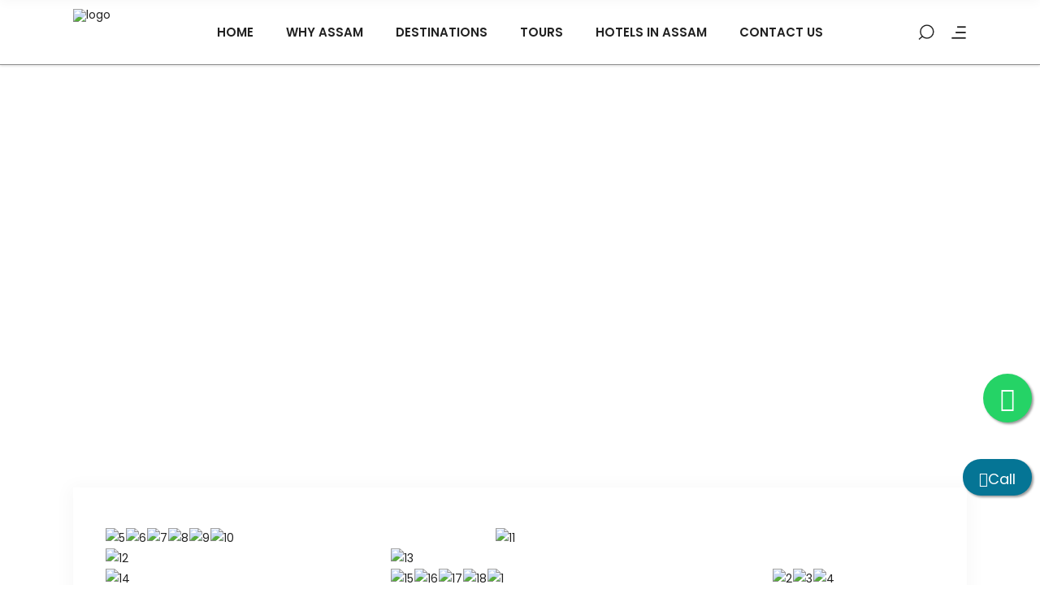

--- FILE ---
content_type: text/html; charset=UTF-8
request_url: https://assamtour.in/wild-mahaseer-balipara/
body_size: 20404
content:
<!DOCTYPE html>
<html lang="en-US">
<head>
				
			<meta property="og:url" content="https://assamtour.in/wild-mahaseer-balipara/"/>
			<meta property="og:type" content="article"/>
			<meta property="og:title" content="WILD MAHASEER (Balipara)"/>
			<meta property="og:description" content=""/>
			<meta property="og:image" content=""/>
		
		
		<meta charset="UTF-8"/>
		<link rel="profile" href="https://gmpg.org/xfn/11"/>
		
				<meta name="viewport" content="width=device-width,initial-scale=1,user-scalable=yes">
		<script type="application/javascript">var qodefToursAjaxURL = "https://assamtour.in/wp-admin/admin-ajax.php"</script><meta name='robots' content='index, follow, max-image-preview:large, max-snippet:-1, max-video-preview:-1' />

	<!-- This site is optimized with the Yoast SEO plugin v25.6 - https://yoast.com/wordpress/plugins/seo/ -->
	<title>WILD MAHASEER (Balipara) - Assam Tour</title>
	<link rel="canonical" href="https://assamtour.in/wild-mahaseer-balipara/" />
	<meta property="og:locale" content="en_US" />
	<meta property="og:type" content="article" />
	<meta property="og:title" content="WILD MAHASEER (Balipara) - Assam Tour" />
	<meta property="og:url" content="https://assamtour.in/wild-mahaseer-balipara/" />
	<meta property="og:site_name" content="Assam Tour" />
	<meta property="article:modified_time" content="2020-09-03T19:18:52+00:00" />
	<meta name="twitter:card" content="summary_large_image" />
	<script type="application/ld+json" class="yoast-schema-graph">{"@context":"https://schema.org","@graph":[{"@type":"WebPage","@id":"https://assamtour.in/wild-mahaseer-balipara/","url":"https://assamtour.in/wild-mahaseer-balipara/","name":"WILD MAHASEER (Balipara) - Assam Tour","isPartOf":{"@id":"https://assamtour.in/#website"},"datePublished":"2020-09-03T19:17:36+00:00","dateModified":"2020-09-03T19:18:52+00:00","breadcrumb":{"@id":"https://assamtour.in/wild-mahaseer-balipara/#breadcrumb"},"inLanguage":"en-US","potentialAction":[{"@type":"ReadAction","target":["https://assamtour.in/wild-mahaseer-balipara/"]}]},{"@type":"BreadcrumbList","@id":"https://assamtour.in/wild-mahaseer-balipara/#breadcrumb","itemListElement":[{"@type":"ListItem","position":1,"name":"Home","item":"https://assamtour.in/"},{"@type":"ListItem","position":2,"name":"WILD MAHASEER (Balipara)"}]},{"@type":"WebSite","@id":"https://assamtour.in/#website","url":"https://assamtour.in/","name":"Assam Tour","description":"","potentialAction":[{"@type":"SearchAction","target":{"@type":"EntryPoint","urlTemplate":"https://assamtour.in/?s={search_term_string}"},"query-input":{"@type":"PropertyValueSpecification","valueRequired":true,"valueName":"search_term_string"}}],"inLanguage":"en-US"}]}</script>
	<!-- / Yoast SEO plugin. -->


<link rel='dns-prefetch' href='//apis.google.com' />
<link rel='dns-prefetch' href='//fonts.googleapis.com' />
<link rel="alternate" type="application/rss+xml" title="Assam Tour &raquo; Feed" href="https://assamtour.in/feed/" />
<link rel="alternate" type="application/rss+xml" title="Assam Tour &raquo; Comments Feed" href="https://assamtour.in/comments/feed/" />
<script type="text/javascript">
/* <![CDATA[ */
window._wpemojiSettings = {"baseUrl":"https:\/\/s.w.org\/images\/core\/emoji\/15.0.3\/72x72\/","ext":".png","svgUrl":"https:\/\/s.w.org\/images\/core\/emoji\/15.0.3\/svg\/","svgExt":".svg","source":{"concatemoji":"https:\/\/assamtour.in\/wp-includes\/js\/wp-emoji-release.min.js?ver=6.6.3"}};
/*! This file is auto-generated */
!function(i,n){var o,s,e;function c(e){try{var t={supportTests:e,timestamp:(new Date).valueOf()};sessionStorage.setItem(o,JSON.stringify(t))}catch(e){}}function p(e,t,n){e.clearRect(0,0,e.canvas.width,e.canvas.height),e.fillText(t,0,0);var t=new Uint32Array(e.getImageData(0,0,e.canvas.width,e.canvas.height).data),r=(e.clearRect(0,0,e.canvas.width,e.canvas.height),e.fillText(n,0,0),new Uint32Array(e.getImageData(0,0,e.canvas.width,e.canvas.height).data));return t.every(function(e,t){return e===r[t]})}function u(e,t,n){switch(t){case"flag":return n(e,"\ud83c\udff3\ufe0f\u200d\u26a7\ufe0f","\ud83c\udff3\ufe0f\u200b\u26a7\ufe0f")?!1:!n(e,"\ud83c\uddfa\ud83c\uddf3","\ud83c\uddfa\u200b\ud83c\uddf3")&&!n(e,"\ud83c\udff4\udb40\udc67\udb40\udc62\udb40\udc65\udb40\udc6e\udb40\udc67\udb40\udc7f","\ud83c\udff4\u200b\udb40\udc67\u200b\udb40\udc62\u200b\udb40\udc65\u200b\udb40\udc6e\u200b\udb40\udc67\u200b\udb40\udc7f");case"emoji":return!n(e,"\ud83d\udc26\u200d\u2b1b","\ud83d\udc26\u200b\u2b1b")}return!1}function f(e,t,n){var r="undefined"!=typeof WorkerGlobalScope&&self instanceof WorkerGlobalScope?new OffscreenCanvas(300,150):i.createElement("canvas"),a=r.getContext("2d",{willReadFrequently:!0}),o=(a.textBaseline="top",a.font="600 32px Arial",{});return e.forEach(function(e){o[e]=t(a,e,n)}),o}function t(e){var t=i.createElement("script");t.src=e,t.defer=!0,i.head.appendChild(t)}"undefined"!=typeof Promise&&(o="wpEmojiSettingsSupports",s=["flag","emoji"],n.supports={everything:!0,everythingExceptFlag:!0},e=new Promise(function(e){i.addEventListener("DOMContentLoaded",e,{once:!0})}),new Promise(function(t){var n=function(){try{var e=JSON.parse(sessionStorage.getItem(o));if("object"==typeof e&&"number"==typeof e.timestamp&&(new Date).valueOf()<e.timestamp+604800&&"object"==typeof e.supportTests)return e.supportTests}catch(e){}return null}();if(!n){if("undefined"!=typeof Worker&&"undefined"!=typeof OffscreenCanvas&&"undefined"!=typeof URL&&URL.createObjectURL&&"undefined"!=typeof Blob)try{var e="postMessage("+f.toString()+"("+[JSON.stringify(s),u.toString(),p.toString()].join(",")+"));",r=new Blob([e],{type:"text/javascript"}),a=new Worker(URL.createObjectURL(r),{name:"wpTestEmojiSupports"});return void(a.onmessage=function(e){c(n=e.data),a.terminate(),t(n)})}catch(e){}c(n=f(s,u,p))}t(n)}).then(function(e){for(var t in e)n.supports[t]=e[t],n.supports.everything=n.supports.everything&&n.supports[t],"flag"!==t&&(n.supports.everythingExceptFlag=n.supports.everythingExceptFlag&&n.supports[t]);n.supports.everythingExceptFlag=n.supports.everythingExceptFlag&&!n.supports.flag,n.DOMReady=!1,n.readyCallback=function(){n.DOMReady=!0}}).then(function(){return e}).then(function(){var e;n.supports.everything||(n.readyCallback(),(e=n.source||{}).concatemoji?t(e.concatemoji):e.wpemoji&&e.twemoji&&(t(e.twemoji),t(e.wpemoji)))}))}((window,document),window._wpemojiSettings);
/* ]]> */
</script>
<link rel='stylesheet' id='js_composer_front-css' href='https://assamtour.in/wp-content/plugins/js_composer/assets/css/js_composer.min.css?ver=6.0.1' type='text/css' media='all' />
<link rel='stylesheet' id='isotope-css-css' href='https://assamtour.in/wp-content/plugins/js_composer/assets/css/lib/isotope.min.css?ver=6.0.1' type='text/css' media='all' />
<link rel='stylesheet' id='prettyphoto-css' href='https://assamtour.in/wp-content/plugins/js_composer/assets/lib/prettyphoto/css/prettyPhoto.min.css?ver=6.0.1' type='text/css' media='all' />
<style id='wp-emoji-styles-inline-css' type='text/css'>

	img.wp-smiley, img.emoji {
		display: inline !important;
		border: none !important;
		box-shadow: none !important;
		height: 1em !important;
		width: 1em !important;
		margin: 0 0.07em !important;
		vertical-align: -0.1em !important;
		background: none !important;
		padding: 0 !important;
	}
</style>
<link rel='stylesheet' id='wp-block-library-css' href='https://assamtour.in/wp-includes/css/dist/block-library/style.min.css?ver=6.6.3' type='text/css' media='all' />
<style id='classic-theme-styles-inline-css' type='text/css'>
/*! This file is auto-generated */
.wp-block-button__link{color:#fff;background-color:#32373c;border-radius:9999px;box-shadow:none;text-decoration:none;padding:calc(.667em + 2px) calc(1.333em + 2px);font-size:1.125em}.wp-block-file__button{background:#32373c;color:#fff;text-decoration:none}
</style>
<style id='global-styles-inline-css' type='text/css'>
:root{--wp--preset--aspect-ratio--square: 1;--wp--preset--aspect-ratio--4-3: 4/3;--wp--preset--aspect-ratio--3-4: 3/4;--wp--preset--aspect-ratio--3-2: 3/2;--wp--preset--aspect-ratio--2-3: 2/3;--wp--preset--aspect-ratio--16-9: 16/9;--wp--preset--aspect-ratio--9-16: 9/16;--wp--preset--color--black: #000000;--wp--preset--color--cyan-bluish-gray: #abb8c3;--wp--preset--color--white: #ffffff;--wp--preset--color--pale-pink: #f78da7;--wp--preset--color--vivid-red: #cf2e2e;--wp--preset--color--luminous-vivid-orange: #ff6900;--wp--preset--color--luminous-vivid-amber: #fcb900;--wp--preset--color--light-green-cyan: #7bdcb5;--wp--preset--color--vivid-green-cyan: #00d084;--wp--preset--color--pale-cyan-blue: #8ed1fc;--wp--preset--color--vivid-cyan-blue: #0693e3;--wp--preset--color--vivid-purple: #9b51e0;--wp--preset--gradient--vivid-cyan-blue-to-vivid-purple: linear-gradient(135deg,rgba(6,147,227,1) 0%,rgb(155,81,224) 100%);--wp--preset--gradient--light-green-cyan-to-vivid-green-cyan: linear-gradient(135deg,rgb(122,220,180) 0%,rgb(0,208,130) 100%);--wp--preset--gradient--luminous-vivid-amber-to-luminous-vivid-orange: linear-gradient(135deg,rgba(252,185,0,1) 0%,rgba(255,105,0,1) 100%);--wp--preset--gradient--luminous-vivid-orange-to-vivid-red: linear-gradient(135deg,rgba(255,105,0,1) 0%,rgb(207,46,46) 100%);--wp--preset--gradient--very-light-gray-to-cyan-bluish-gray: linear-gradient(135deg,rgb(238,238,238) 0%,rgb(169,184,195) 100%);--wp--preset--gradient--cool-to-warm-spectrum: linear-gradient(135deg,rgb(74,234,220) 0%,rgb(151,120,209) 20%,rgb(207,42,186) 40%,rgb(238,44,130) 60%,rgb(251,105,98) 80%,rgb(254,248,76) 100%);--wp--preset--gradient--blush-light-purple: linear-gradient(135deg,rgb(255,206,236) 0%,rgb(152,150,240) 100%);--wp--preset--gradient--blush-bordeaux: linear-gradient(135deg,rgb(254,205,165) 0%,rgb(254,45,45) 50%,rgb(107,0,62) 100%);--wp--preset--gradient--luminous-dusk: linear-gradient(135deg,rgb(255,203,112) 0%,rgb(199,81,192) 50%,rgb(65,88,208) 100%);--wp--preset--gradient--pale-ocean: linear-gradient(135deg,rgb(255,245,203) 0%,rgb(182,227,212) 50%,rgb(51,167,181) 100%);--wp--preset--gradient--electric-grass: linear-gradient(135deg,rgb(202,248,128) 0%,rgb(113,206,126) 100%);--wp--preset--gradient--midnight: linear-gradient(135deg,rgb(2,3,129) 0%,rgb(40,116,252) 100%);--wp--preset--font-size--small: 13px;--wp--preset--font-size--medium: 20px;--wp--preset--font-size--large: 36px;--wp--preset--font-size--x-large: 42px;--wp--preset--spacing--20: 0.44rem;--wp--preset--spacing--30: 0.67rem;--wp--preset--spacing--40: 1rem;--wp--preset--spacing--50: 1.5rem;--wp--preset--spacing--60: 2.25rem;--wp--preset--spacing--70: 3.38rem;--wp--preset--spacing--80: 5.06rem;--wp--preset--shadow--natural: 6px 6px 9px rgba(0, 0, 0, 0.2);--wp--preset--shadow--deep: 12px 12px 50px rgba(0, 0, 0, 0.4);--wp--preset--shadow--sharp: 6px 6px 0px rgba(0, 0, 0, 0.2);--wp--preset--shadow--outlined: 6px 6px 0px -3px rgba(255, 255, 255, 1), 6px 6px rgba(0, 0, 0, 1);--wp--preset--shadow--crisp: 6px 6px 0px rgba(0, 0, 0, 1);}:where(.is-layout-flex){gap: 0.5em;}:where(.is-layout-grid){gap: 0.5em;}body .is-layout-flex{display: flex;}.is-layout-flex{flex-wrap: wrap;align-items: center;}.is-layout-flex > :is(*, div){margin: 0;}body .is-layout-grid{display: grid;}.is-layout-grid > :is(*, div){margin: 0;}:where(.wp-block-columns.is-layout-flex){gap: 2em;}:where(.wp-block-columns.is-layout-grid){gap: 2em;}:where(.wp-block-post-template.is-layout-flex){gap: 1.25em;}:where(.wp-block-post-template.is-layout-grid){gap: 1.25em;}.has-black-color{color: var(--wp--preset--color--black) !important;}.has-cyan-bluish-gray-color{color: var(--wp--preset--color--cyan-bluish-gray) !important;}.has-white-color{color: var(--wp--preset--color--white) !important;}.has-pale-pink-color{color: var(--wp--preset--color--pale-pink) !important;}.has-vivid-red-color{color: var(--wp--preset--color--vivid-red) !important;}.has-luminous-vivid-orange-color{color: var(--wp--preset--color--luminous-vivid-orange) !important;}.has-luminous-vivid-amber-color{color: var(--wp--preset--color--luminous-vivid-amber) !important;}.has-light-green-cyan-color{color: var(--wp--preset--color--light-green-cyan) !important;}.has-vivid-green-cyan-color{color: var(--wp--preset--color--vivid-green-cyan) !important;}.has-pale-cyan-blue-color{color: var(--wp--preset--color--pale-cyan-blue) !important;}.has-vivid-cyan-blue-color{color: var(--wp--preset--color--vivid-cyan-blue) !important;}.has-vivid-purple-color{color: var(--wp--preset--color--vivid-purple) !important;}.has-black-background-color{background-color: var(--wp--preset--color--black) !important;}.has-cyan-bluish-gray-background-color{background-color: var(--wp--preset--color--cyan-bluish-gray) !important;}.has-white-background-color{background-color: var(--wp--preset--color--white) !important;}.has-pale-pink-background-color{background-color: var(--wp--preset--color--pale-pink) !important;}.has-vivid-red-background-color{background-color: var(--wp--preset--color--vivid-red) !important;}.has-luminous-vivid-orange-background-color{background-color: var(--wp--preset--color--luminous-vivid-orange) !important;}.has-luminous-vivid-amber-background-color{background-color: var(--wp--preset--color--luminous-vivid-amber) !important;}.has-light-green-cyan-background-color{background-color: var(--wp--preset--color--light-green-cyan) !important;}.has-vivid-green-cyan-background-color{background-color: var(--wp--preset--color--vivid-green-cyan) !important;}.has-pale-cyan-blue-background-color{background-color: var(--wp--preset--color--pale-cyan-blue) !important;}.has-vivid-cyan-blue-background-color{background-color: var(--wp--preset--color--vivid-cyan-blue) !important;}.has-vivid-purple-background-color{background-color: var(--wp--preset--color--vivid-purple) !important;}.has-black-border-color{border-color: var(--wp--preset--color--black) !important;}.has-cyan-bluish-gray-border-color{border-color: var(--wp--preset--color--cyan-bluish-gray) !important;}.has-white-border-color{border-color: var(--wp--preset--color--white) !important;}.has-pale-pink-border-color{border-color: var(--wp--preset--color--pale-pink) !important;}.has-vivid-red-border-color{border-color: var(--wp--preset--color--vivid-red) !important;}.has-luminous-vivid-orange-border-color{border-color: var(--wp--preset--color--luminous-vivid-orange) !important;}.has-luminous-vivid-amber-border-color{border-color: var(--wp--preset--color--luminous-vivid-amber) !important;}.has-light-green-cyan-border-color{border-color: var(--wp--preset--color--light-green-cyan) !important;}.has-vivid-green-cyan-border-color{border-color: var(--wp--preset--color--vivid-green-cyan) !important;}.has-pale-cyan-blue-border-color{border-color: var(--wp--preset--color--pale-cyan-blue) !important;}.has-vivid-cyan-blue-border-color{border-color: var(--wp--preset--color--vivid-cyan-blue) !important;}.has-vivid-purple-border-color{border-color: var(--wp--preset--color--vivid-purple) !important;}.has-vivid-cyan-blue-to-vivid-purple-gradient-background{background: var(--wp--preset--gradient--vivid-cyan-blue-to-vivid-purple) !important;}.has-light-green-cyan-to-vivid-green-cyan-gradient-background{background: var(--wp--preset--gradient--light-green-cyan-to-vivid-green-cyan) !important;}.has-luminous-vivid-amber-to-luminous-vivid-orange-gradient-background{background: var(--wp--preset--gradient--luminous-vivid-amber-to-luminous-vivid-orange) !important;}.has-luminous-vivid-orange-to-vivid-red-gradient-background{background: var(--wp--preset--gradient--luminous-vivid-orange-to-vivid-red) !important;}.has-very-light-gray-to-cyan-bluish-gray-gradient-background{background: var(--wp--preset--gradient--very-light-gray-to-cyan-bluish-gray) !important;}.has-cool-to-warm-spectrum-gradient-background{background: var(--wp--preset--gradient--cool-to-warm-spectrum) !important;}.has-blush-light-purple-gradient-background{background: var(--wp--preset--gradient--blush-light-purple) !important;}.has-blush-bordeaux-gradient-background{background: var(--wp--preset--gradient--blush-bordeaux) !important;}.has-luminous-dusk-gradient-background{background: var(--wp--preset--gradient--luminous-dusk) !important;}.has-pale-ocean-gradient-background{background: var(--wp--preset--gradient--pale-ocean) !important;}.has-electric-grass-gradient-background{background: var(--wp--preset--gradient--electric-grass) !important;}.has-midnight-gradient-background{background: var(--wp--preset--gradient--midnight) !important;}.has-small-font-size{font-size: var(--wp--preset--font-size--small) !important;}.has-medium-font-size{font-size: var(--wp--preset--font-size--medium) !important;}.has-large-font-size{font-size: var(--wp--preset--font-size--large) !important;}.has-x-large-font-size{font-size: var(--wp--preset--font-size--x-large) !important;}
:where(.wp-block-post-template.is-layout-flex){gap: 1.25em;}:where(.wp-block-post-template.is-layout-grid){gap: 1.25em;}
:where(.wp-block-columns.is-layout-flex){gap: 2em;}:where(.wp-block-columns.is-layout-grid){gap: 2em;}
:root :where(.wp-block-pullquote){font-size: 1.5em;line-height: 1.6;}
</style>
<link rel='stylesheet' id='contact-form-7-css' href='https://assamtour.in/wp-content/plugins/contact-form-7/includes/css/styles.css?ver=6.0.6' type='text/css' media='all' />
<link rel='stylesheet' id='rs-plugin-settings-css' href='https://assamtour.in/wp-content/plugins/revslider/public/assets/css/settings.css?ver=5.4.8.3' type='text/css' media='all' />
<style id='rs-plugin-settings-inline-css' type='text/css'>
#rs-demo-id {}
</style>
<link rel='stylesheet' id='setsail-membership-style-css' href='https://assamtour.in/wp-content/plugins/setsail-membership/assets/css/membership.min.css?ver=6.6.3' type='text/css' media='all' />
<link rel='stylesheet' id='setsail-membership-responsive-style-css' href='https://assamtour.in/wp-content/plugins/setsail-membership/assets/css/membership-responsive.min.css?ver=6.6.3' type='text/css' media='all' />
<link rel='stylesheet' id='setsail-select-modules-css' href='https://assamtour.in/wp-content/themes/assam-tour/assets/css/modules.min.css?ver=6.6.3' type='text/css' media='all' />
<link rel='stylesheet' id='setsail-tours-style-css' href='https://assamtour.in/wp-content/plugins/setsail-tours/assets/css/tours.min.css?ver=6.6.3' type='text/css' media='all' />
<link rel='stylesheet' id='setsail-select-modules-responsive-css' href='https://assamtour.in/wp-content/themes/assam-tour/assets/css/modules-responsive.min.css?ver=6.6.3' type='text/css' media='all' />
<link rel='stylesheet' id='setsail-tours-responsive-style-css' href='https://assamtour.in/wp-content/plugins/setsail-tours/assets/css/tours-responsive.min.css?ver=6.6.3' type='text/css' media='all' />
<link rel='stylesheet' id='nouislider-css' href='https://assamtour.in/wp-content/plugins/setsail-tours/assets/css/nouislider.min.css?ver=6.6.3' type='text/css' media='all' />
<link rel='stylesheet' id='setsail-select-default-style-css' href='https://assamtour.in/wp-content/themes/assam-tour/style.css?ver=6.6.3' type='text/css' media='all' />
<link rel='stylesheet' id='qodef-dripicons-css' href='https://assamtour.in/wp-content/themes/assam-tour/framework/lib/icons-pack/dripicons/dripicons.css?ver=6.6.3' type='text/css' media='all' />
<link rel='stylesheet' id='qodef-font_elegant-css' href='https://assamtour.in/wp-content/themes/assam-tour/framework/lib/icons-pack/elegant-icons/style.min.css?ver=6.6.3' type='text/css' media='all' />
<link rel='stylesheet' id='qodef-font_awesome-css' href='https://assamtour.in/wp-content/themes/assam-tour/framework/lib/icons-pack/font-awesome/css/fontawesome-all.min.css?ver=6.6.3' type='text/css' media='all' />
<link rel='stylesheet' id='qodef-ion_icons-css' href='https://assamtour.in/wp-content/themes/assam-tour/framework/lib/icons-pack/ion-icons/css/ionicons.min.css?ver=6.6.3' type='text/css' media='all' />
<link rel='stylesheet' id='qodef-linea_icons-css' href='https://assamtour.in/wp-content/themes/assam-tour/framework/lib/icons-pack/linea-icons/style.css?ver=6.6.3' type='text/css' media='all' />
<link rel='stylesheet' id='qodef-linear_icons-css' href='https://assamtour.in/wp-content/themes/assam-tour/framework/lib/icons-pack/linear-icons/style.css?ver=6.6.3' type='text/css' media='all' />
<link rel='stylesheet' id='qodef-simple_line_icons-css' href='https://assamtour.in/wp-content/themes/assam-tour/framework/lib/icons-pack/simple-line-icons/simple-line-icons.css?ver=6.6.3' type='text/css' media='all' />
<link rel='stylesheet' id='mediaelement-css' href='https://assamtour.in/wp-includes/js/mediaelement/mediaelementplayer-legacy.min.css?ver=4.2.17' type='text/css' media='all' />
<link rel='stylesheet' id='wp-mediaelement-css' href='https://assamtour.in/wp-includes/js/mediaelement/wp-mediaelement.min.css?ver=6.6.3' type='text/css' media='all' />
<link rel='stylesheet' id='setsail-select-style-dynamic-css' href='https://assamtour.in/wp-content/themes/assam-tour/assets/css/style_dynamic.css?ver=1754568886' type='text/css' media='all' />
<link rel='stylesheet' id='setsail-select-style-dynamic-responsive-css' href='https://assamtour.in/wp-content/themes/assam-tour/assets/css/style_dynamic_responsive.css?ver=1754568886' type='text/css' media='all' />
<link rel='stylesheet' id='setsail-select-google-fonts-css' href='https://fonts.googleapis.com/css?family=Poppins%3A300%2C400%2C500%2C600%2C700%2C800%7CCatamaran%3A300%2C400%2C500%2C600%2C700%2C800%7CSatisfy%3A300%2C400%2C500%2C600%2C700%2C800&#038;subset=latin-ext&#038;ver=1.0.0' type='text/css' media='all' />
<!--[if lt IE 9]>
<link rel='stylesheet' id='vc_lte_ie9-css' href='https://assamtour.in/wp-content/plugins/js_composer/assets/css/vc_lte_ie9.min.css?ver=6.0.1' type='text/css' media='screen' />
<![endif]-->
<script type="text/javascript" src="https://assamtour.in/wp-includes/js/jquery/jquery.min.js?ver=3.7.1" id="jquery-core-js"></script>
<script type="text/javascript" src="https://assamtour.in/wp-includes/js/jquery/jquery-migrate.min.js?ver=3.4.1" id="jquery-migrate-js"></script>
<script type="text/javascript" src="https://assamtour.in/wp-content/plugins/revslider/public/assets/js/jquery.themepunch.tools.min.js?ver=5.4.8.3" id="tp-tools-js"></script>
<script type="text/javascript" src="https://assamtour.in/wp-content/plugins/revslider/public/assets/js/jquery.themepunch.revolution.min.js?ver=5.4.8.3" id="revmin-js"></script>
<script type="text/javascript" src="https://apis.google.com/js/platform.js" id="setsail-membership-google-plus-api-js"></script>
<link rel="https://api.w.org/" href="https://assamtour.in/wp-json/" /><link rel="alternate" title="JSON" type="application/json" href="https://assamtour.in/wp-json/wp/v2/pages/7309" /><link rel="EditURI" type="application/rsd+xml" title="RSD" href="https://assamtour.in/xmlrpc.php?rsd" />
<meta name="generator" content="WordPress 6.6.3" />
<link rel='shortlink' href='https://assamtour.in/?p=7309' />
<link rel="alternate" title="oEmbed (JSON)" type="application/json+oembed" href="https://assamtour.in/wp-json/oembed/1.0/embed?url=https%3A%2F%2Fassamtour.in%2Fwild-mahaseer-balipara%2F" />
<link rel="alternate" title="oEmbed (XML)" type="text/xml+oembed" href="https://assamtour.in/wp-json/oembed/1.0/embed?url=https%3A%2F%2Fassamtour.in%2Fwild-mahaseer-balipara%2F&#038;format=xml" />
<meta name="generator" content="Powered by WPBakery Page Builder - drag and drop page builder for WordPress."/>
<meta name="generator" content="Powered by Slider Revolution 5.4.8.3 - responsive, Mobile-Friendly Slider Plugin for WordPress with comfortable drag and drop interface." />
<link rel="icon" href="https://assamtour.in/wp-content/uploads/2018/09/cropped-favicon-1-32x32.png" sizes="32x32" />
<link rel="icon" href="https://assamtour.in/wp-content/uploads/2018/09/cropped-favicon-1-192x192.png" sizes="192x192" />
<link rel="apple-touch-icon" href="https://assamtour.in/wp-content/uploads/2018/09/cropped-favicon-1-180x180.png" />
<meta name="msapplication-TileImage" content="https://assamtour.in/wp-content/uploads/2018/09/cropped-favicon-1-270x270.png" />
<script type="text/javascript">function setREVStartSize(e){									
						try{ e.c=jQuery(e.c);var i=jQuery(window).width(),t=9999,r=0,n=0,l=0,f=0,s=0,h=0;
							if(e.responsiveLevels&&(jQuery.each(e.responsiveLevels,function(e,f){f>i&&(t=r=f,l=e),i>f&&f>r&&(r=f,n=e)}),t>r&&(l=n)),f=e.gridheight[l]||e.gridheight[0]||e.gridheight,s=e.gridwidth[l]||e.gridwidth[0]||e.gridwidth,h=i/s,h=h>1?1:h,f=Math.round(h*f),"fullscreen"==e.sliderLayout){var u=(e.c.width(),jQuery(window).height());if(void 0!=e.fullScreenOffsetContainer){var c=e.fullScreenOffsetContainer.split(",");if (c) jQuery.each(c,function(e,i){u=jQuery(i).length>0?u-jQuery(i).outerHeight(!0):u}),e.fullScreenOffset.split("%").length>1&&void 0!=e.fullScreenOffset&&e.fullScreenOffset.length>0?u-=jQuery(window).height()*parseInt(e.fullScreenOffset,0)/100:void 0!=e.fullScreenOffset&&e.fullScreenOffset.length>0&&(u-=parseInt(e.fullScreenOffset,0))}f=u}else void 0!=e.minHeight&&f<e.minHeight&&(f=e.minHeight);e.c.closest(".rev_slider_wrapper").css({height:f})					
						}catch(d){console.log("Failure at Presize of Slider:"+d)}						
					};</script>
		<style type="text/css" id="wp-custom-css">
			.floatcall{
	position: fixed;
    width: 85px;
    height: 45px;
    bottom: 110px;
    right: 10px;
    background-color: #057595;
    color: #fff;
    border-radius: 50px;
    text-align: center;
    font-size: 18px;
    box-shadow: 2px 2px 3px #999;
    z-index: 100;
}
.my-float1{
	margin-top:16px;
}
.my-float{
	margin-top:16px;
}
.float {
    position: fixed;
    width: 60px;
    height: 60px;
    bottom: 200px;
    right: 10px;
    background-color: #25d366;
    color: #FFF;
    border-radius: 50px;
    text-align: center;
    font-size: 30px;
    box-shadow: 2px 2px 3px #999;
    z-index: 100;
}		</style>
		<noscript><style type="text/css"> .wpb_animate_when_almost_visible { opacity: 1; }</style></noscript>	
	<!-- Global site tag (gtag.js) - Google Analytics -->
<!-- <script async src="https://www.googletagmanager.com/gtag/js?id=G-E602DX3VMZ"></script>
<script>
  window.dataLayer = window.dataLayer || [];
  function gtag(){dataLayer.push(arguments);}
  gtag('js', new Date());

  gtag('config', 'G-E602DX3VMZ');
</script>
<meta name="google-site-verification" content="WV-ehdIi4WkjicpJvirisd1GTDQh-KzOd37OAKKI8dE" />  -->
<meta name="google-site-verification" content="fNSzRu889UUoUr_HHC3xWHB0UbMMDw-w7BBB-fulyLU" />
<!-- Global site tag (gtag.js) - Google Analytics -->
<script async src="https://www.googletagmanager.com/gtag/js?id=UA-201770551-1"></script>
<script>
  window.dataLayer = window.dataLayer || [];
  function gtag(){dataLayer.push(arguments);}
  gtag('js', new Date());

  gtag('config', 'UA-201770551-1');
</script>
	
</head>
<body data-rsssl=1 class="page-template-default page page-id-7309 setsail-core-1.1 qodef-social-login-1.0.1 qodef-tours-1.0.1 asam tour-ver-1.3.2 qodef-grid-1300 qodef-page-content-is-boxed qodef-empty-google-api qodef-wide-dropdown-menu-content-in-grid qodef-sticky-header-on-scroll-down-up qodef-dropdown-animate-height qodef-header-standard qodef-menu-area-in-grid-shadow-disable qodef-menu-area-in-grid-border-disable qodef-logo-area-border-disable qodef-logo-area-in-grid-border-disable qodef-header-vertical-shadow-disable qodef-header-vertical-border-disable qodef-side-menu-slide-from-right qodef-default-mobile-header qodef-sticky-up-mobile-header wpb-js-composer js-comp-ver-6.0.1 vc_responsive qodef-fullscreen-search qodef-search-fade" itemscope itemtype="http://schema.org/WebPage">
	<section class="qodef-side-menu">
	<a class="qodef-close-side-menu qodef-close-side-menu-svg-path" href="#">
		<svg version="1.1" xmlns="http://www.w3.org/2000/svg" xmlns:xlink="http://www.w3.org/1999/xlink" x="0px" y="0px" width="18px" height="18px"
	 viewBox="0 0 20 20" enable-background="new 0 0 20 20" xml:space="preserve">
<line fill="none" x1="5.4" y1="15.6" x2="5.4" y2="15.6"/>
<line stroke-width="1.5" stroke-miterlimit="10" x1="0.5" y1="0.6" x2="19.4" y2="19.4"/>
<line stroke-width="1.5" stroke-miterlimit="10" x1="19.4" y1="0.6" x2="0.6" y2="19.4"/>
</svg>	</a>
	<div class="widget qodef-separator-widget"><div class="qodef-separator-holder clearfix  qodef-separator-center qodef-separator-normal">
	<div class="qodef-separator" style="border-style: solid;margin-top: 13px"></div>
</div>
</div><div id="media_image-4" class="widget qodef-sidearea widget_media_image"><a href="https://assamtour.in"><img width="274" height="115" src="https://assamtour.in/wp-content/uploads/2018/09/assam-4.png" class="image wp-image-5912  attachment-full size-full" alt="Assam Tour Package - Logo" style="max-width: 100%; height: auto;" decoding="async" /></a></div><div class="widget qodef-separator-widget"><div class="qodef-separator-holder clearfix  qodef-separator-center qodef-separator-normal">
	<div class="qodef-separator" style="border-style: solid;margin-top: 7px"></div>
</div>
</div><div class="widget qodef-separator-widget"><div class="qodef-separator-holder clearfix  qodef-separator-center qodef-separator-normal">
	<div class="qodef-separator" style="border-style: solid;margin-top: 40px"></div>
</div>
</div><div id="custom_html-3" class="widget_text widget qodef-sidearea widget_custom_html"><div class="textwidget custom-html-widget"><body data-rsssl=1><iframe src="https://www.google.com/maps/embed?pb=!1m18!1m12!1m3!1d7363628.407763492!2d84.63664053126529!3d25.687145984249174!2m3!1f0!2f0!3f0!3m2!1i1024!2i768!4f13.1!3m3!1m2!1s0x374516c94c312d63%3A0xd11a73bb736719fb!2sAssam!5e0!3m2!1sen!2sin!4v1598465964494!5m2!1sen!2sin" width="600" height="300" frameborder="0" style="border:0;" allowfullscreen="" aria-hidden="false" tabindex="0"></iframe></body></div></div><div class="widget qodef-separator-widget"><div class="qodef-separator-holder clearfix  qodef-separator-center qodef-separator-normal">
	<div class="qodef-separator" style="border-style: solid;margin-top: 15px"></div>
</div>
</div><div class="widget qodef-social-icons-group-widget qodef-circle-icons text-align-center"><div class="qodef-widget-title-holder"><h5 class="qodef-widget-title">Follow Me</h5></div>				                    <a class="qodef-social-icon-widget-holder qodef-icon-has-hover"  style="font-size: 16px;margin: 18px 7px -9px 0;"                       href="https://twitter.com/7SISTERS_INDIA" target="_blank">
						<span class="qodef-social-icon-widget fab fa-twitter"></span>                    </a>
								                    <a class="qodef-social-icon-widget-holder qodef-icon-has-hover"  style="font-size: 16px;margin: 18px 7px -9px 0;"                       href="http://www.linkedin.com/in/travelnortheastindia" target="_blank">
						<span class="qodef-social-icon-widget fab fa-linkedin"></span>                    </a>
								                    <a class="qodef-social-icon-widget-holder qodef-icon-has-hover"  style="font-size: 16px;margin: 18px 7px -9px 0;"                       href="https://www.facebook.com/northeastindia7sisters" target="_blank">
						<span class="qodef-social-icon-widget fab fa-facebook-f"></span>                    </a>
								                    <a class="qodef-social-icon-widget-holder qodef-icon-has-hover"  style="font-size: 16px;margin: 18px 7px -9px 0;"                       href="https://www.instagram.com/northeastindiatour/" target="_blank">
						<span class="qodef-social-icon-widget fab fa-instagram"></span>                    </a>
												</div></section>
    <div class="qodef-wrapper">
        <div class="qodef-wrapper-inner">
            <div class="qodef-fullscreen-search-holder">
	<a class="qodef-search-close qodef-search-close-svg-path" href="javascript:void(0)">
		<svg version="1.1" xmlns="http://www.w3.org/2000/svg" xmlns:xlink="http://www.w3.org/1999/xlink" x="0px" y="0px" width="18px" height="18px"
	 viewBox="0 0 20 20" enable-background="new 0 0 20 20" xml:space="preserve">
<line fill="none" x1="5.4" y1="15.6" x2="5.4" y2="15.6"/>
<line fill="none" stroke="#fff" stroke-width="1.5" stroke-miterlimit="10" x1="0.5" y1="0.6" x2="19.4" y2="19.4"/>
<line fill="none" stroke="#fff" stroke-width="1.5" stroke-miterlimit="10" x1="19.4" y1="0.6" x2="0.6" y2="19.4"/>
</svg>	</a>
	<div class="qodef-fullscreen-search-table">
		<div class="qodef-fullscreen-search-cell">
			<div class="qodef-fullscreen-search-inner">
				<form action="https://assamtour.in/" class="qodef-fullscreen-search-form" method="get">
					<div class="qodef-form-holder">
						<div class="qodef-form-holder-inner">
							<div class="qodef-field-holder qodef-flp-search-field-holder" data-post-type="tour-item">
								<input type="text" class="qodef-search-field" placeholder="Search..." name="s" autocomplete="off"/>
								<button type="submit" class="qodef-search-submit">Find Now</button>
							</div>
							<div class="qodef-flp-search-results"></div>
							<input type="hidden" id="qodef_fullscreen_search_post_types_nonce" name="qodef_fullscreen_search_post_types_nonce" value="fb4aaa5b11" /><input type="hidden" name="_wp_http_referer" value="/wild-mahaseer-balipara/" />						</div>
					</div>
				</form>
			</div>
		</div>
	</div>
</div>
<header class="qodef-page-header">
		
				
	<div class="qodef-menu-area qodef-menu-center">
				
					<div class="qodef-grid">
						
			<div class="qodef-vertical-align-containers">
				<div class="qodef-position-left"><!--
				 --><div class="qodef-position-left-inner">
						
	
	<div class="qodef-logo-wrapper">
		<a itemprop="url" href="https://assamtour.in/" style="height: 57px;">
			<img itemprop="image" class="qodef-normal-logo" src="https://assamtour.in/wp-content/uploads/2018/09/assam-4-1.png"  alt="logo"/>
			<img itemprop="image" class="qodef-dark-logo" src="https://wishbyus.com/testing/wp-content/uploads/2018/09/assam-4.png" width="274" height="115"  alt="dark logo"/>			<img itemprop="image" class="qodef-light-logo" src="https://wishbyus.com/testing/wp-content/uploads/2018/09/assam-4.png" width="274" height="115"  alt="light logo"/>		</a>
	</div>

											</div>
				</div>
									<div class="qodef-position-center"><!--
					 --><div class="qodef-position-center-inner">
								
	<nav class="qodef-main-menu qodef-drop-down qodef-default-nav">
		<ul id="menu-new-menu" class="clearfix"><li id="nav-menu-item-5645" class="menu-item menu-item-type-post_type menu-item-object-page menu-item-home  narrow"><a href="https://assamtour.in/" class=""><span class="item_outer"><span class="item_text">HOME</span></span></a></li>
<li id="nav-menu-item-5647" class="menu-item menu-item-type-post_type menu-item-object-page  narrow"><a href="https://assamtour.in/why-assam-2/" class=""><span class="item_outer"><span class="item_text">WHY ASSAM</span></span></a></li>
<li id="nav-menu-item-5648" class="menu-item menu-item-type-post_type menu-item-object-page  narrow"><a href="https://assamtour.in/destination/" class=""><span class="item_outer"><span class="item_text">DESTINATIONS</span></span></a></li>
<li id="nav-menu-item-5650" class="menu-item menu-item-type-custom menu-item-object-custom  narrow"><a href="https://assamtour.in/standard-tour-list/" class=""><span class="item_outer"><span class="item_text">TOURS</span></span></a></li>
<li id="nav-menu-item-7550" class="menu-item menu-item-type-custom menu-item-object-custom  narrow"><a href="https://assamtour.in/assam-hotel/" class=""><span class="item_outer"><span class="item_text">HOTELS IN ASSAM</span></span></a></li>
<li id="nav-menu-item-5649" class="menu-item menu-item-type-post_type menu-item-object-page  narrow"><a href="https://assamtour.in/contact-us/" class=""><span class="item_outer"><span class="item_text">CONTACT US</span></span></a></li>
</ul>	</nav>

						</div>
					</div>
								<div class="qodef-position-right"><!--
				 --><div class="qodef-position-right-inner">
												
            <a  style="margin: 0 20px 0 0;" class="qodef-search-opener qodef-icon-has-hover qodef-search-opener-svg-path"                    href="javascript:void(0)">
            <span class="qodef-search-opener-wrapper">
	            <svg version="1.1" xmlns="http://www.w3.org/2000/svg" width="20px" height="19px" xmlns:xlink="http://www.w3.org/1999/xlink" x="0px" y="0px"
	 viewBox="0 0 20 20" enable-background="new 0 0 20 20" xml:space="preserve">
<circle fill="none" stroke-width="1.5" stroke-miterlimit="10" cx="10.9" cy="9.5" r="8.4"/>
<line fill="none" x1="5.4" y1="15.6" x2="5.4" y2="15.6"/>
<line stroke-width="1.5" stroke-miterlimit="10" x1="5.3" y1="15.2" x2="0.6" y2="19.4"/>
</svg>				            </span>
            </a>
		
            <a class="qodef-side-menu-button-opener qodef-icon-has-hover qodef-side-menu-button-opener-svg-path"                     href="javascript:void(0)" >
				                <span class="qodef-side-menu-icon">
				<svg class="qodef-setsail-burger" version="1.1" xmlns="http://www.w3.org/2000/svg" xmlns:xlink="http://www.w3.org/1999/xlink" x="0px" y="0px" width="19px" height="17px"
	 viewBox="0 0 26 20" enable-background="new 0 0 26 20" xml:space="preserve">
<rect x="10.5" width="13.7" height="2.4"/>
<rect x="8" y="8.8" width="16.2" height="2.4"/>
<rect x="1.7" y="17.6" width="22.5" height="2.4"/>
</svg>            </span>
            </a>
							</div>
				</div>
			</div>
			
					</div>
			</div>
			
		
	
<div class="qodef-sticky-header">
        <div class="qodef-sticky-holder qodef-menu-center">
                    <div class="qodef-vertical-align-containers">
                <div class="qodef-position-left"><!--
                 --><div class="qodef-position-left-inner">
                        
	
	<div class="qodef-logo-wrapper">
		<a itemprop="url" href="https://assamtour.in/" style="height: 57px;">
			<img itemprop="image" class="qodef-normal-logo" src="https://assamtour.in/wp-content/uploads/2018/09/assam-4.png"  alt="logo"/>
			<img itemprop="image" class="qodef-dark-logo" src="https://wishbyus.com/testing/wp-content/uploads/2018/09/assam-4.png" width="274" height="115"  alt="dark logo"/>			<img itemprop="image" class="qodef-light-logo" src="https://wishbyus.com/testing/wp-content/uploads/2018/09/assam-4.png" width="274" height="115"  alt="light logo"/>		</a>
	</div>

                                            </div>
                </div>
                                    <div class="qodef-position-center"><!--
                     --><div class="qodef-position-center-inner">
                            
<nav class="qodef-main-menu qodef-drop-down qodef-sticky-nav">
    <ul id="menu-new-menu-1" class="clearfix"><li id="sticky-nav-menu-item-5645" class="menu-item menu-item-type-post_type menu-item-object-page menu-item-home  narrow"><a href="https://assamtour.in/" class=""><span class="item_outer"><span class="item_text">HOME</span><span class="plus"></span></span></a></li>
<li id="sticky-nav-menu-item-5647" class="menu-item menu-item-type-post_type menu-item-object-page  narrow"><a href="https://assamtour.in/why-assam-2/" class=""><span class="item_outer"><span class="item_text">WHY ASSAM</span><span class="plus"></span></span></a></li>
<li id="sticky-nav-menu-item-5648" class="menu-item menu-item-type-post_type menu-item-object-page  narrow"><a href="https://assamtour.in/destination/" class=""><span class="item_outer"><span class="item_text">DESTINATIONS</span><span class="plus"></span></span></a></li>
<li id="sticky-nav-menu-item-5650" class="menu-item menu-item-type-custom menu-item-object-custom  narrow"><a href="https://assamtour.in/standard-tour-list/" class=""><span class="item_outer"><span class="item_text">TOURS</span><span class="plus"></span></span></a></li>
<li id="sticky-nav-menu-item-7550" class="menu-item menu-item-type-custom menu-item-object-custom  narrow"><a href="https://assamtour.in/assam-hotel/" class=""><span class="item_outer"><span class="item_text">HOTELS IN ASSAM</span><span class="plus"></span></span></a></li>
<li id="sticky-nav-menu-item-5649" class="menu-item menu-item-type-post_type menu-item-object-page  narrow"><a href="https://assamtour.in/contact-us/" class=""><span class="item_outer"><span class="item_text">CONTACT US</span><span class="plus"></span></span></a></li>
</ul></nav>

                        </div>
                    </div>
                                <div class="qodef-position-right"><!--
                 --><div class="qodef-position-right-inner">
                                                
            <a  style="margin: 0 17px 0 0;" class="qodef-search-opener qodef-icon-has-hover qodef-search-opener-svg-path"                    href="javascript:void(0)">
            <span class="qodef-search-opener-wrapper">
	            <svg version="1.1" xmlns="http://www.w3.org/2000/svg" width="20px" height="19px" xmlns:xlink="http://www.w3.org/1999/xlink" x="0px" y="0px"
	 viewBox="0 0 20 20" enable-background="new 0 0 20 20" xml:space="preserve">
<circle fill="none" stroke-width="1.5" stroke-miterlimit="10" cx="10.9" cy="9.5" r="8.4"/>
<line fill="none" x1="5.4" y1="15.6" x2="5.4" y2="15.6"/>
<line stroke-width="1.5" stroke-miterlimit="10" x1="5.3" y1="15.2" x2="0.6" y2="19.4"/>
</svg>				            </span>
            </a>
		
            <a class="qodef-side-menu-button-opener qodef-icon-has-hover qodef-side-menu-button-opener-svg-path"                     href="javascript:void(0)" >
				                <span class="qodef-side-menu-icon">
				<svg class="qodef-setsail-burger" version="1.1" xmlns="http://www.w3.org/2000/svg" xmlns:xlink="http://www.w3.org/1999/xlink" x="0px" y="0px" width="19px" height="17px"
	 viewBox="0 0 26 20" enable-background="new 0 0 26 20" xml:space="preserve">
<rect x="10.5" width="13.7" height="2.4"/>
<rect x="8" y="8.8" width="16.2" height="2.4"/>
<rect x="1.7" y="17.6" width="22.5" height="2.4"/>
</svg>            </span>
            </a>
		                    </div>
                </div>
            </div>
                </div>
	</div>

	
	</header>


<header class="qodef-mobile-header">
		
	<div class="qodef-mobile-header-inner">
		<div class="qodef-mobile-header-holder">
			<div class="qodef-grid">
				<div class="qodef-vertical-align-containers">
					<div class="qodef-vertical-align-containers">
						<div class="qodef-position-left"><!--
						 --><div class="qodef-position-left-inner">
																	<div class="qodef-mobile-menu-opener qodef-mobile-menu-opener-svg-path">
										<a href="javascript:void(0)">
																						<span class="qodef-mobile-menu-icon">
												<svg class="qodef-setsail-burger" version="1.1" xmlns="http://www.w3.org/2000/svg" xmlns:xlink="http://www.w3.org/1999/xlink" x="0px" y="0px" width="19px" height="17px"
	 viewBox="0 0 26 20" enable-background="new 0 0 26 20" xml:space="preserve">
<rect x="10.5" width="13.7" height="2.4"/>
<rect x="8" y="8.8" width="16.2" height="2.4"/>
<rect x="1.7" y="17.6" width="22.5" height="2.4"/>
</svg>											</span>
										</a>
									</div>
															</div>
						</div>
						<div class="qodef-position-center"><!--
						 --><div class="qodef-position-center-inner">
								
<div class="qodef-mobile-logo-wrapper">
	<a itemprop="url" href="https://assamtour.in/" style="height: 57px">
		<img itemprop="image" src="https://assamtour.in/wp-content/uploads/2018/09/assam-4.png"  alt="Mobile Logo"/>
	</a>
</div>

							</div>
						</div>
						<div class="qodef-position-right"><!--
						 --><div class="qodef-position-right-inner">
								<div class="widget qodef-login-register-widget qodef-user-not-logged-in"><a href="#" class="qodef-login-opener">
    <svg version="1.1" x="0px" y="0px"
        viewBox="0 0 23 23" enable-background="new 0 0 23 23" xml:space="preserve">
    <g>
        <path fill="currentColor" d="M11.5,14.1c-2.2,0-4-1.8-4-4c0-2.2,1.8-4,4-4s4,1.8,4,4C15.5,12.3,13.7,14.1,11.5,14.1z M11.5,7.3
            c-1.6,0-2.8,1.3-2.8,2.8c0,1.6,1.3,2.8,2.8,2.8s2.8-1.3,2.8-2.8C14.3,8.5,13,7.3,11.5,7.3z"/>
        <path fill="currentColor" d="M11.5,23c-3.1,0-5.9-1.2-8.1-3.4c-2.2-2.2-3.4-5-3.4-8.1s1.2-5.9,3.4-8.1c2.2-2.2,5-3.4,8.1-3.4
            s5.9,1.2,8.1,3.4c2.2,2.2,3.4,5,3.4,8.1s-1.2,5.9-3.4,8.1C17.4,21.8,14.5,23,11.5,23z M11.5,1.2C5.8,1.2,1.2,5.9,1.2,11.5
            s4.6,10.3,10.3,10.3s10.3-4.6,10.3-10.3S17.1,1.2,11.5,1.2z"/>
        <path fill="currentColor" d="M11.5,23c-1.5,0-2.9-0.3-4.2-0.8c-0.2-0.1-0.4-0.3-0.4-0.6v-5.3c0-1.8,1.5-3.3,3.3-3.3h2.6
            c1.8,0,3.3,1.5,3.3,3.3v5.3c0,0.2-0.1,0.5-0.4,0.6C14.4,22.7,12.9,23,11.5,23z M8.1,21.2c1.1,0.4,2.2,0.6,3.4,0.6s2.3-0.2,3.4-0.6
            v-4.9c0-1.2-0.9-2.1-2.1-2.1h-2.6c-1.2,0-2.1,0.9-2.1,2.1V21.2z"/>
    </g>
    </svg>
</a></div>							</div>
						</div>
					</div>
				</div>
			</div>
		</div>
		
<nav class="qodef-mobile-nav" role="navigation" aria-label="Mobile Menu">
    <div class="qodef-grid">
        <ul id="menu-new-menu-2" class=""><li id="mobile-menu-item-5645" class="menu-item menu-item-type-post_type menu-item-object-page menu-item-home "><a href="https://assamtour.in/" class=""><span>HOME</span></a></li>
<li id="mobile-menu-item-5647" class="menu-item menu-item-type-post_type menu-item-object-page "><a href="https://assamtour.in/why-assam-2/" class=""><span>WHY ASSAM</span></a></li>
<li id="mobile-menu-item-5648" class="menu-item menu-item-type-post_type menu-item-object-page "><a href="https://assamtour.in/destination/" class=""><span>DESTINATIONS</span></a></li>
<li id="mobile-menu-item-5650" class="menu-item menu-item-type-custom menu-item-object-custom "><a href="https://assamtour.in/standard-tour-list/" class=""><span>TOURS</span></a></li>
<li id="mobile-menu-item-7550" class="menu-item menu-item-type-custom menu-item-object-custom "><a href="https://assamtour.in/assam-hotel/" class=""><span>HOTELS IN ASSAM</span></a></li>
<li id="mobile-menu-item-5649" class="menu-item menu-item-type-post_type menu-item-object-page "><a href="https://assamtour.in/contact-us/" class=""><span>CONTACT US</span></a></li>
</ul>    </div>
</nav>

	</div>
	
	</header>

			<a id='qodef-back-to-top' href='#'>
                <span class="qodef-btt-text">TOP</span>
			</a>
			        
            <div class="qodef-content" >
                <div class="qodef-content-inner">
<div class="qodef-title-holder qodef-centered-type qodef-title-va-header-bottom qodef-preload-background qodef-has-bg-image qodef-bg-parallax" style="height: 520px;background-color: #f8f8f8;background-image:url(https://assamtour.in/wp-content/uploads/2020/08/tour-list-title-img.jpg);" data-height="520">
			<div class="qodef-title-image">
			<img itemprop="image" src="https://assamtour.in/wp-content/uploads/2020/08/tour-list-title-img.jpg" alt="Image Alt" />
		</div>
		<div class="qodef-title-wrapper" style="height: 520px">
		<div class="qodef-title-inner">
			<div class="qodef-grid">
													<h1 class="qodef-page-title entry-title" >WILD MAHASEER (Balipara)</h1>
							</div>
	    </div>
	</div>
</div>


<div class="qodef-container qodef-default-page-template">
		
	<div class="qodef-container-inner clearfix">
        					<div class="qodef-grid-row ">
				<div class="qodef-page-content-holder qodef-grid-col-12">
					<body data-rsssl=1><div class="vc_row wpb_row vc_row-fluid" ><div class="wpb_column vc_column_container vc_col-sm-12"><div class="vc_column-inner"><div class="wpb_wrapper"><div class="wpb_gallery wpb_content_element vc_clearfix" ><div class="wpb_wrapper"><div class="wpb_gallery_slides wpb_image_grid" data-interval="3"><ul class="wpb_image_grid_ul"><li class="isotope-item"><a class="prettyphoto" href="https://assamtour.in/wp-content/uploads/2020/09/5-57.jpg" data-rel="prettyPhoto[rel-7309-1271561763]"><img decoding="async" class="" src="" width="" height="" alt="5" title="5" /></a></li><li class="isotope-item"><a class="prettyphoto" href="https://assamtour.in/wp-content/uploads/2020/09/6-50.jpg" data-rel="prettyPhoto[rel-7309-1271561763]"><img decoding="async" class="" src="" width="" height="" alt="6" title="6" /></a></li><li class="isotope-item"><a class="prettyphoto" href="https://assamtour.in/wp-content/uploads/2020/09/7-48.jpg" data-rel="prettyPhoto[rel-7309-1271561763]"><img decoding="async" class="" src="" width="" height="" alt="7" title="7" /></a></li><li class="isotope-item"><a class="prettyphoto" href="https://assamtour.in/wp-content/uploads/2020/09/8-38.jpg" data-rel="prettyPhoto[rel-7309-1271561763]"><img decoding="async" class="" src="" width="" height="" alt="8" title="8" /></a></li><li class="isotope-item"><a class="prettyphoto" href="https://assamtour.in/wp-content/uploads/2020/09/9-31.jpg" data-rel="prettyPhoto[rel-7309-1271561763]"><img decoding="async" class="" src="" width="" height="" alt="9" title="9" /></a></li><li class="isotope-item"><a class="prettyphoto" href="https://assamtour.in/wp-content/uploads/2020/09/10-29.jpg" data-rel="prettyPhoto[rel-7309-1271561763]"><img fetchpriority="high" decoding="async" class="" src="https://assamtour.in/wp-content/uploads/2020/09/10-29-350x350.jpg" width="350" height="350" alt="10" title="10" /></a></li><li class="isotope-item"><a class="prettyphoto" href="https://assamtour.in/wp-content/uploads/2020/09/11-21.jpg" data-rel="prettyPhoto[rel-7309-1271561763]"><img decoding="async" class="" src="https://assamtour.in/wp-content/uploads/2020/09/11-21-350x350.jpg" width="350" height="350" alt="11" title="11" /></a></li><li class="isotope-item"><a class="prettyphoto" href="https://assamtour.in/wp-content/uploads/2020/09/12-16.jpg" data-rel="prettyPhoto[rel-7309-1271561763]"><img decoding="async" class="" src="https://assamtour.in/wp-content/uploads/2020/09/12-16-350x350.jpg" width="350" height="350" alt="12" title="12" /></a></li><li class="isotope-item"><a class="prettyphoto" href="https://assamtour.in/wp-content/uploads/2020/09/13-12.jpg" data-rel="prettyPhoto[rel-7309-1271561763]"><img loading="lazy" decoding="async" class="" src="https://assamtour.in/wp-content/uploads/2020/09/13-12-350x350.jpg" width="350" height="350" alt="13" title="13" /></a></li><li class="isotope-item"><a class="prettyphoto" href="https://assamtour.in/wp-content/uploads/2020/09/14-8.jpg" data-rel="prettyPhoto[rel-7309-1271561763]"><img loading="lazy" decoding="async" class="" src="https://assamtour.in/wp-content/uploads/2020/09/14-8-350x350.jpg" width="350" height="350" alt="14" title="14" /></a></li><li class="isotope-item"><a class="prettyphoto" href="https://assamtour.in/wp-content/uploads/2020/09/15-6.jpg" data-rel="prettyPhoto[rel-7309-1271561763]"><img decoding="async" class="" src="" width="" height="" alt="15" title="15" /></a></li><li class="isotope-item"><a class="prettyphoto" href="https://assamtour.in/wp-content/uploads/2020/09/16-4.jpg" data-rel="prettyPhoto[rel-7309-1271561763]"><img decoding="async" class="" src="" width="" height="" alt="16" title="16" /></a></li><li class="isotope-item"><a class="prettyphoto" href="https://assamtour.in/wp-content/uploads/2020/09/17-3.jpg" data-rel="prettyPhoto[rel-7309-1271561763]"><img decoding="async" class="" src="" width="" height="" alt="17" title="17" /></a></li><li class="isotope-item"><a class="prettyphoto" href="https://assamtour.in/wp-content/uploads/2020/09/18-2.jpg" data-rel="prettyPhoto[rel-7309-1271561763]"><img decoding="async" class="" src="" width="" height="" alt="18" title="18" /></a></li><li class="isotope-item"><a class="prettyphoto" href="https://assamtour.in/wp-content/uploads/2020/09/1-72.jpg" data-rel="prettyPhoto[rel-7309-1271561763]"><img loading="lazy" decoding="async" class="" src="https://assamtour.in/wp-content/uploads/2020/09/1-72-350x350.jpg" width="350" height="350" alt="1" title="1" /></a></li><li class="isotope-item"><a class="prettyphoto" href="https://assamtour.in/wp-content/uploads/2020/09/2-66.jpg" data-rel="prettyPhoto[rel-7309-1271561763]"><img decoding="async" class="" src="" width="" height="" alt="2" title="2" /></a></li><li class="isotope-item"><a class="prettyphoto" href="https://assamtour.in/wp-content/uploads/2020/09/3-65.jpg" data-rel="prettyPhoto[rel-7309-1271561763]"><img decoding="async" class="" src="" width="" height="" alt="3" title="3" /></a></li><li class="isotope-item"><a class="prettyphoto" href="https://assamtour.in/wp-content/uploads/2020/09/4-62.jpg" data-rel="prettyPhoto[rel-7309-1271561763]"><img decoding="async" class="" src="" width="" height="" alt="4" title="4" /></a></li></ul></div></div></div></div></div></div></div>
</body>					</div>
							</div>
		        	</div>
	
	</div>

</div> <!-- close div.content_inner -->
	</div> <!-- close div.content -->
					<footer class="qodef-page-footer ">
				<div class="qodef-footer-top-holder">
    <div class="qodef-footer-top-inner qodef-full-width">
        <div class="qodef-grid-row qodef-footer-top-alignment-left">
                            <div class="qodef-column-content qodef-grid-col-3">
                    <div id="media_image-2" class="widget qodef-footer-column-1 widget_media_image"><a href="https://assamtour.in"><img width="274" height="115" src="https://assamtour.in/wp-content/uploads/2018/09/assam-white.png" class="image wp-image-5925  attachment-full size-full" alt="Assam Tour white logo" style="max-width: 100%; height: auto;" decoding="async" loading="lazy" /></a></div>                </div>
                            <div class="qodef-column-content qodef-grid-col-3">
                    
            <a class="qodef-icon-widget-holder"                     href="mailto:info@travelnortheastindia.com"
                    target="_self" style="margin: 20px 0 4px 0">
				<span class="qodef-icon-element icon_mail_alt" style="font-size: 14px"></span>				<span class="qodef-icon-text ">info@travelnortheastindia.com</span>            </a>
			
            <a class="qodef-icon-widget-holder"                     href="tel:1%20+91%2098929%2009999"
                    target="_self" style="margin: 0 0 4px 0">
				<span class="qodef-icon-element icon_phone" style="font-size: 14px"></span>				<span class="qodef-icon-text ">+91 98929 09999</span>            </a>
			<div id="custom_html-4" class="widget_text widget qodef-footer-column-2 widget_custom_html"><div class="textwidget custom-html-widget"><body data-rsssl=1><br><br>
<ul>
	<li><a href="https://assamtour.in/assam-tourist-package/"> Assam Tourist Package </a></li>
	<li><a href="https://assamtour.in/assam-famous-places/">Assam Famous Places </a></li>
</ul></body></div></div>                </div>
                            <div class="qodef-column-content qodef-grid-col-3">
                    <div id="text-3" class="widget qodef-footer-column-3 widget_text"><div class="qodef-widget-title-holder"><h5 class="qodef-widget-title">Subscribe to our Newsletter</h5></div>			<div class="textwidget"></div>
		</div>            <div class="widget qodef-contact-form-7-widget " >
								
<div class="wpcf7 no-js" id="wpcf7-f800-o1" lang="en-US" dir="ltr" data-wpcf7-id="800">
<div class="screen-reader-response"><p role="status" aria-live="polite" aria-atomic="true"></p> <ul></ul></div>
<form action="/wild-mahaseer-balipara/#wpcf7-f800-o1" method="post" class="wpcf7-form init cf7_custom_style_3" aria-label="Contact form" novalidate="novalidate" data-status="init">
<div style="display: none;">
<input type="hidden" name="_wpcf7" value="800" />
<input type="hidden" name="_wpcf7_version" value="6.0.6" />
<input type="hidden" name="_wpcf7_locale" value="en_US" />
<input type="hidden" name="_wpcf7_unit_tag" value="wpcf7-f800-o1" />
<input type="hidden" name="_wpcf7_container_post" value="0" />
<input type="hidden" name="_wpcf7_posted_data_hash" value="" />
</div>
<div class="qodef-custom-nlf-footer">
	<div class="qodef-grid-row qodef-grid-normal-gutter">
		<div>
			<p><span class="qodef-newsletter-icon qodef-newsletter-name-icon icon_profile"></span><span class="wpcf7-form-control-wrap" data-name="your-name"><input size="40" maxlength="400" class="wpcf7-form-control wpcf7-text wpcf7-validates-as-required" aria-required="true" aria-invalid="false" placeholder="Name" value="" type="text" name="your-name" /></span>
			</p>
		</div>
		<div>
			<p><span class="qodef-newsletter-icon qodef-newsletter-email-icon icon_mail_alt"></span><span class="wpcf7-form-control-wrap" data-name="your-email"><input size="40" maxlength="400" class="wpcf7-form-control wpcf7-email wpcf7-validates-as-required wpcf7-text wpcf7-validates-as-email" aria-required="true" aria-invalid="false" placeholder="Email" value="" type="email" name="your-email" /></span>
			</p>
		</div>
	</div>
	<p><input class="wpcf7-form-control wpcf7-submit has-spinner" type="submit" value="Subscribe" />
	</p>
</div><p style="display: none !important;" class="akismet-fields-container" data-prefix="_wpcf7_ak_"><label>&#916;<textarea name="_wpcf7_ak_hp_textarea" cols="45" rows="8" maxlength="100"></textarea></label><input type="hidden" id="ak_js_1" name="_wpcf7_ak_js" value="97"/><script>document.getElementById( "ak_js_1" ).setAttribute( "value", ( new Date() ).getTime() );</script></p><div class="wpcf7-response-output" aria-hidden="true"></div>
</form>
</div>
            </div>
			                </div>
                            <div class="qodef-column-content qodef-grid-col-3">
                    <div id="text-4" class="widget qodef-footer-column-4 widget_text"><div class="qodef-widget-title-holder"><h5 class="qodef-widget-title">Social Media</h5></div>			<div class="textwidget"></div>
		</div>            <a class="qodef-social-icon-widget-holder qodef-icon-has-hover" data-hover-color="#ffffff" style="color: #ffffff;;font-size: 30px;margin: 0px 15px 0px 0px;"               href="http://www.linkedin.com/in/travelnortheastindia" target="_blank">
				<span class="qodef-social-icon-widget fab fa-linkedin      "></span>            </a>
			            <a class="qodef-social-icon-widget-holder qodef-icon-has-hover" data-hover-color="#ffffff" style="color: #ffffff;;font-size: 30px;margin: 0px 15px 0px 0px;"               href="http://facebook.com/northeastindia7sisters" target="_blank">
				<span class="qodef-social-icon-widget fab fa-facebook      "></span>            </a>
			            <a class="qodef-social-icon-widget-holder qodef-icon-has-hover" data-hover-color="#ffffff" style="color: #ffffff;;font-size: 30px;margin: 0px 15px 0px 0px;"               href="https://www.instagram.com/northeastindiatour/" target="_blank">
				<span class="qodef-social-icon-widget  social_instagram_square     "></span>            </a>
			            <a class="qodef-social-icon-widget-holder qodef-icon-has-hover" data-hover-color="#ffffff" style="color: #ffffff;;font-size: 30px;margin: 0px 15px 0px 0px;"               href="https://twitter.com/7SISTERS_INDIA" target="_blank">
				<span class="qodef-social-icon-widget fab fa-twitter      "></span>            </a>
			                </div>
                    </div>
    </div>
</div><div class="qodef-footer-bottom-holder">
    <div class="qodef-footer-bottom-inner qodef-full-width">
        <div class="qodef-grid-row ">
                            <div class="qodef-grid-col-12">
                    <div id="text-7" class="widget qodef-footer-bottom-column-1 widget_text">			<div class="textwidget"><p><body data-rsssl=1></p>
<p style="font-size: 13px; text-align: center; color: #a9a9a9;">Do visit <a href="http://www.travelnortheastindia.com">www.travelnortheastindia.com</a> for detailed information on 7 SISTERS</p>
<p></body></p>
</div>
		</div>                </div>
                    </div>
    </div>
</div>			</footer>
<!-- call button -->
			<a href="tel:9892909999" class="floatcall" target="_blank">
<i class="fa fa-phone my-float1"></i>Call
</a>
<!-- End call button -->
		<!--Whatsapp -->
			 <a href="https://api.whatsapp.com/send?phone=+919892909999&text=Hello." class="float" target="_blank">
<i class="fab fa-whatsapp my-float"></i>
</a>
<!-- End whatsapp-->

			</div> <!-- close div.qodef-wrapper-inner  -->
</div> <!-- close div.qodef-wrapper -->
<div class="qodef-login-register-holder">
	<div class="qodef-login-register-content">
		<ul>
			<li><a href="#qodef-login-content">Login</a></li>
			<li><a href="#qodef-register-content">Register</a></li>
		</ul>
		<div class="qodef-login-content-inner" id="qodef-login-content">
			<div class="qodef-wp-login-holder"><div class="qodef-social-login-holder">
    <div class="qodef-social-login-holder-inner">
        <form method="post" class="qodef-login-form">
            	        <h4 class="qodef-login-title">Sign In Here!</h4>
	        <p class="qodef-login-description">Log into your account in just a few simple steps.</p>
            <fieldset>
                <div>
	                <span class="qodef-login-icon icon_profile"></span>
                    <input type="text" name="user_login_name" id="user_login_name" placeholder="User Name" value="" required pattern=".{3,}" title="Three or more characters"/>
                </div>
                <div>
	                <span class="qodef-login-icon icon_lock_alt"></span>
                    <input type="password" name="user_login_password" id="user_login_password" placeholder="Password" value="" required/>
                </div>
                <div class="qodef-lost-pass-remember-holder clearfix">
                    <span class="qodef-login-remember">
                        <input name="rememberme" value="forever" id="rememberme" type="checkbox"/>
                        <label for="rememberme" class="qodef-checbox-label">Remember me</label>
                    </span>
                </div>
                <input type="hidden" name="redirect" id="redirect" value="">
                <div class="qodef-login-button-holder">
                    <a href="https://assamtour.in/wp-login.php?action=lostpassword" class="qodef-login-action-btn" data-el="#qodef-reset-pass-content" data-title="Lost Password?">Lost Your password?</a>
                    <button type="submit"  class="qodef-btn qodef-btn-medium qodef-btn-solid"  >    <span class="qodef-btn-text">Sign in</span>    </button>                    <input type="hidden" id="qodef-login-security" name="qodef-login-security" value="bb267cfdbf" /><input type="hidden" name="_wp_http_referer" value="/wild-mahaseer-balipara/" />                </div>
            </fieldset>
        </form>
    </div>
                <div class="qodef-login-form-social-login">
                <div class="qodef-login-social-title">
                    Sign in with Facebook or Google+                </div>
            </div>
	        <div class="qodef-login-social-networks">
		        <form class="qodef-facebook-login-holder"><input type="hidden" id="qodef_nonce_facebook_login_326940263" name="qodef_nonce_facebook_login_326940263" value="9c18a35773" /><input type="hidden" name="_wp_http_referer" value="/wild-mahaseer-balipara/" /><button type="submit" style="background-color: #3b5998;border-color: #3b5998" class="qodef-btn qodef-btn-small qodef-btn-solid qodef-btn-custom-hover-bg qodef-btn-custom-border-hover qodef-facebook-login" data-hover-bg-color="#4363A5" data-hover-border-color="#4363A5" >    <span class="qodef-btn-text">FACEBOOK</span>    </button></form><form class="qodef-google-login-holder"><input type="hidden" id="qodef_nonce_google_login_1556516770" name="qodef_nonce_google_login_1556516770" value="8d5428663f" /><input type="hidden" name="_wp_http_referer" value="/wild-mahaseer-balipara/" /><button type="submit" style="background-color: #dd4b39;border-color: #dd4b39" class="qodef-btn qodef-btn-small qodef-btn-solid qodef-btn-custom-hover-bg qodef-btn-custom-border-hover qodef-google-login" data-hover-bg-color="#dd5543" data-hover-border-color="#dd5543" >    <span class="qodef-btn-text">GOOGLE+</span>    </button></form>	        </div>
        <div class="qodef-membership-response-holder clearfix"></div><script type="text/template" class="qodef-membership-response-template">
					<div class="qodef-membership-response <%= messageClass %> ">
						<div class="qodef-membership-response-message">
							<p><%= message %></p>
						</div>
					</div>
				</script></div></div>
		</div>
		<div class="qodef-register-content-inner" id="qodef-register-content">
			<div class="qodef-wp-register-holder"><div class="qodef-register-notice">
	<h5 class="qodef-register-notice-title">You don&#039;t have permission to register</h5>
	<a href="#" class="qodef-login-action-btn" data-el="#qodef-login-content" data-title="LOGIN">LOGIN</a>
</div></div>
		</div>
	</div>
</div><script type="text/javascript" src="https://assamtour.in/wp-content/plugins/js_composer/assets/js/dist/js_composer_front.min.js?ver=6.0.1" id="wpb_composer_front_js-js"></script>
<script type="text/javascript" src="https://assamtour.in/wp-content/plugins/js_composer/assets/lib/bower/imagesloaded/imagesloaded.pkgd.min.js?ver=6.0.1" id="vc_grid-js-imagesloaded-js"></script>
<script type="text/javascript" src="https://assamtour.in/wp-content/plugins/js_composer/assets/lib/bower/isotope/dist/isotope.pkgd.min.js?ver=6.0.1" id="isotope-js"></script>
<script type="text/javascript" src="https://assamtour.in/wp-content/themes/assam-tour/assets/js/modules/plugins/jquery.prettyPhoto.js?ver=6.6.3" id="prettyphoto-js"></script>
<script type="text/javascript" src="https://assamtour.in/wp-includes/js/dist/hooks.min.js?ver=2810c76e705dd1a53b18" id="wp-hooks-js"></script>
<script type="text/javascript" src="https://assamtour.in/wp-includes/js/dist/i18n.min.js?ver=5e580eb46a90c2b997e6" id="wp-i18n-js"></script>
<script type="text/javascript" id="wp-i18n-js-after">
/* <![CDATA[ */
wp.i18n.setLocaleData( { 'text direction\u0004ltr': [ 'ltr' ] } );
/* ]]> */
</script>
<script type="text/javascript" src="https://assamtour.in/wp-content/plugins/contact-form-7/includes/swv/js/index.js?ver=6.0.6" id="swv-js"></script>
<script type="text/javascript" id="contact-form-7-js-before">
/* <![CDATA[ */
var wpcf7 = {
    "api": {
        "root": "https:\/\/assamtour.in\/wp-json\/",
        "namespace": "contact-form-7\/v1"
    }
};
/* ]]> */
</script>
<script type="text/javascript" src="https://assamtour.in/wp-content/plugins/contact-form-7/includes/js/index.js?ver=6.0.6" id="contact-form-7-js"></script>
<script type="text/javascript" src="https://assamtour.in/wp-includes/js/underscore.min.js?ver=1.13.4" id="underscore-js"></script>
<script type="text/javascript" src="https://assamtour.in/wp-includes/js/jquery/ui/core.min.js?ver=1.13.3" id="jquery-ui-core-js"></script>
<script type="text/javascript" src="https://assamtour.in/wp-includes/js/jquery/ui/tabs.min.js?ver=1.13.3" id="jquery-ui-tabs-js"></script>
<script type="text/javascript" id="setsail-select-modules-js-extra">
/* <![CDATA[ */
var qodefGlobalVars = {"vars":{"qodefAddForAdminBar":0,"qodefElementAppearAmount":-100,"qodefAjaxUrl":"https:\/\/assamtour.in\/wp-admin\/admin-ajax.php","sliderNavPrevArrow":"icon-arrows-left","sliderNavNextArrow":"icon-arrows-right","ppExpand":"Expand the image","ppNext":"Next","ppPrev":"Previous","ppClose":"Close","qodefStickyHeaderHeight":0,"qodefStickyHeaderTransparencyHeight":70,"qodefTopBarHeight":0,"qodefLogoAreaHeight":0,"qodefMenuAreaHeight":80,"qodefMobileHeaderHeight":70}};
var qodefPerPageVars = {"vars":{"qodefMobileHeaderHeight":70,"qodefStickyScrollAmount":730,"qodefHeaderTransparencyHeight":0,"qodefHeaderVerticalWidth":0}};
/* ]]> */
</script>
<script type="text/javascript" src="https://assamtour.in/wp-content/themes/assam-tour/assets/js/modules.min.js?ver=6.6.3" id="setsail-select-modules-js"></script>
<script type="text/javascript" id="setsail-membership-script-js-extra">
/* <![CDATA[ */
var qodefSocialLoginVars = {"social":{"facebookAppId":"1897037670413390","googleClientId":""}};
/* ]]> */
</script>
<script type="text/javascript" src="https://assamtour.in/wp-content/plugins/setsail-membership/assets/js/membership.min.js?ver=6.6.3" id="setsail-membership-script-js"></script>
<script type="text/javascript" src="https://assamtour.in/wp-content/plugins/setsail-tours/assets/js/modules/plugins/nouislider.min.js?ver=6.6.3" id="nouislider-js"></script>
<script type="text/javascript" src="https://assamtour.in/wp-content/plugins/setsail-tours/assets/js/modules/plugins/typeahead.bundle.min.js?ver=6.6.3" id="typeahead-js"></script>
<script type="text/javascript" src="https://assamtour.in/wp-content/plugins/setsail-tours/assets/js/modules/plugins/bloodhound.min.js?ver=6.6.3" id="bloodhound-js"></script>
<script type="text/javascript" src="https://assamtour.in/wp-includes/js/jquery/ui/datepicker.min.js?ver=1.13.3" id="jquery-ui-datepicker-js"></script>
<script type="text/javascript" id="jquery-ui-datepicker-js-after">
/* <![CDATA[ */
jQuery(function(jQuery){jQuery.datepicker.setDefaults({"closeText":"Close","currentText":"Today","monthNames":["January","February","March","April","May","June","July","August","September","October","November","December"],"monthNamesShort":["Jan","Feb","Mar","Apr","May","Jun","Jul","Aug","Sep","Oct","Nov","Dec"],"nextText":"Next","prevText":"Previous","dayNames":["Sunday","Monday","Tuesday","Wednesday","Thursday","Friday","Saturday"],"dayNamesShort":["Sun","Mon","Tue","Wed","Thu","Fri","Sat"],"dayNamesMin":["S","M","T","W","T","F","S"],"dateFormat":"MM d, yy","firstDay":1,"isRTL":false});});
/* ]]> */
</script>
<script type="text/javascript" id="setsail-tours-script-js-extra">
/* <![CDATA[ */
var qodefToursSearchData = {"tours":["TOUR CODE: AS-017: 1 Sister # ASSAM","TOUR CODE: AS-016: 1 Sister # ASSAM","TOUR CODE: AS-015: 1 Sister # ASSAM","TOUR CODE: AS-024: 1 Sister # ASSAM","TOUR CODE: AS-023: 1 Sister # ASSAM","TOUR CODE: AS-022: 1 Sister # ASSAM","TOUR CODE: AS-021: 1 Sister # ASSAM","TOUR CODE: AS-020: 1 Sister # ASSAM","TOUR CODE: AS-018: 1 Sister # ASSAM","TOUR CODE: AS-014: 1 Sister # ASSAM","TOUR CODE: AS-013: 1 Sister # ASSAM","TOUR CODE: AS-012: 1 Sister # ASSAM","TOUR CODE: AS-011: 1 Sister # ASSAM","TOUR CODE: AS-010: 1 Sister # ASSAM","TOUR CODE: AS-009: 1 Sister # ASSAM","TOUR CODE: AS-008: 1 Sister # ASSAM","TOUR CODE: AS-007: 1 Sister # ASSAM","TOUR CODE: AS-006: 1 Sister # ASSAM","TOUR CODE: AS-005: 1 Sister # ASSAM","TOUR CODE: AS-004: 1 Sister # ASSAM","TOUR CODE: AS-003: 1 Sister # ASSAM","TOUR CODE: AS-002: 1 Sister # ASSAM","TOUR CODE: AS-019: 1 Sister # ASSAM","TOUR CODE: AS-001: 1 Sister # ASSAM"],"destinations":["Hiking","Country Side","Wine Tour","Holiday","Far Places","Exotic Places","France","Switzerland","Slovenia","San Marino","China","Indonesia","India","Italy","Russia","Cuba","Egypt","New York","Japan","Bali","Australia","Spain","Holland","Greece","Taiwan"]};
/* ]]> */
</script>
<script type="text/javascript" src="https://assamtour.in/wp-content/plugins/setsail-tours/assets/js/tours.min.js?ver=6.6.3" id="setsail-tours-script-js"></script>
<script type="text/javascript" id="nfd-performance-lazy-loader-js-before">
/* <![CDATA[ */
window.nfdPerformance = window.nfdPerformance || {};
        window.nfdPerformance.imageOptimization = window.nfdPerformance.imageOptimization || {};
        window.nfdPerformance.imageOptimization.lazyLoading = {"classes":["nfd-performance-not-lazy","a3-notlazy","disable-lazyload","no-lazy","no-lazyload","skip-lazy"],"attributes":["data-lazy-src","data-crazy-lazy=\"exclude\"","data-no-lazy","data-no-lazy=\"1\""]};
/* ]]> */
</script>
<script type="text/javascript" src="https://assamtour.in/wp-content/plugins/mojo-marketplace-wp-plugin//vendor/newfold-labs/wp-module-performance/build/image-lazy-loader.min.js?ver=1754568883" id="nfd-performance-lazy-loader-js"></script>
<script type="text/javascript" src="https://assamtour.in/wp-includes/js/jquery/ui/accordion.min.js?ver=1.13.3" id="jquery-ui-accordion-js"></script>
<script type="text/javascript" id="mediaelement-core-js-before">
/* <![CDATA[ */
var mejsL10n = {"language":"en","strings":{"mejs.download-file":"Download File","mejs.install-flash":"You are using a browser that does not have Flash player enabled or installed. Please turn on your Flash player plugin or download the latest version from https:\/\/get.adobe.com\/flashplayer\/","mejs.fullscreen":"Fullscreen","mejs.play":"Play","mejs.pause":"Pause","mejs.time-slider":"Time Slider","mejs.time-help-text":"Use Left\/Right Arrow keys to advance one second, Up\/Down arrows to advance ten seconds.","mejs.live-broadcast":"Live Broadcast","mejs.volume-help-text":"Use Up\/Down Arrow keys to increase or decrease volume.","mejs.unmute":"Unmute","mejs.mute":"Mute","mejs.volume-slider":"Volume Slider","mejs.video-player":"Video Player","mejs.audio-player":"Audio Player","mejs.captions-subtitles":"Captions\/Subtitles","mejs.captions-chapters":"Chapters","mejs.none":"None","mejs.afrikaans":"Afrikaans","mejs.albanian":"Albanian","mejs.arabic":"Arabic","mejs.belarusian":"Belarusian","mejs.bulgarian":"Bulgarian","mejs.catalan":"Catalan","mejs.chinese":"Chinese","mejs.chinese-simplified":"Chinese (Simplified)","mejs.chinese-traditional":"Chinese (Traditional)","mejs.croatian":"Croatian","mejs.czech":"Czech","mejs.danish":"Danish","mejs.dutch":"Dutch","mejs.english":"English","mejs.estonian":"Estonian","mejs.filipino":"Filipino","mejs.finnish":"Finnish","mejs.french":"French","mejs.galician":"Galician","mejs.german":"German","mejs.greek":"Greek","mejs.haitian-creole":"Haitian Creole","mejs.hebrew":"Hebrew","mejs.hindi":"Hindi","mejs.hungarian":"Hungarian","mejs.icelandic":"Icelandic","mejs.indonesian":"Indonesian","mejs.irish":"Irish","mejs.italian":"Italian","mejs.japanese":"Japanese","mejs.korean":"Korean","mejs.latvian":"Latvian","mejs.lithuanian":"Lithuanian","mejs.macedonian":"Macedonian","mejs.malay":"Malay","mejs.maltese":"Maltese","mejs.norwegian":"Norwegian","mejs.persian":"Persian","mejs.polish":"Polish","mejs.portuguese":"Portuguese","mejs.romanian":"Romanian","mejs.russian":"Russian","mejs.serbian":"Serbian","mejs.slovak":"Slovak","mejs.slovenian":"Slovenian","mejs.spanish":"Spanish","mejs.swahili":"Swahili","mejs.swedish":"Swedish","mejs.tagalog":"Tagalog","mejs.thai":"Thai","mejs.turkish":"Turkish","mejs.ukrainian":"Ukrainian","mejs.vietnamese":"Vietnamese","mejs.welsh":"Welsh","mejs.yiddish":"Yiddish"}};
/* ]]> */
</script>
<script type="text/javascript" src="https://assamtour.in/wp-includes/js/mediaelement/mediaelement-and-player.min.js?ver=4.2.17" id="mediaelement-core-js"></script>
<script type="text/javascript" src="https://assamtour.in/wp-includes/js/mediaelement/mediaelement-migrate.min.js?ver=6.6.3" id="mediaelement-migrate-js"></script>
<script type="text/javascript" id="mediaelement-js-extra">
/* <![CDATA[ */
var _wpmejsSettings = {"pluginPath":"\/wp-includes\/js\/mediaelement\/","classPrefix":"mejs-","stretching":"responsive","audioShortcodeLibrary":"mediaelement","videoShortcodeLibrary":"mediaelement"};
/* ]]> */
</script>
<script type="text/javascript" src="https://assamtour.in/wp-includes/js/mediaelement/wp-mediaelement.min.js?ver=6.6.3" id="wp-mediaelement-js"></script>
<script type="text/javascript" src="https://assamtour.in/wp-content/themes/assam-tour/assets/js/modules/plugins/jquery.appear.js?ver=6.6.3" id="appear-js"></script>
<script type="text/javascript" src="https://assamtour.in/wp-content/themes/assam-tour/assets/js/modules/plugins/modernizr.min.js?ver=6.6.3" id="modernizr-js"></script>
<script type="text/javascript" src="https://assamtour.in/wp-includes/js/hoverIntent.min.js?ver=1.10.2" id="hoverIntent-js"></script>
<script type="text/javascript" src="https://assamtour.in/wp-content/themes/assam-tour/assets/js/modules/plugins/jquery.plugin.js?ver=6.6.3" id="jquery-plugin-js"></script>
<script type="text/javascript" src="https://assamtour.in/wp-content/themes/assam-tour/assets/js/modules/plugins/owl.carousel.min.js?ver=6.6.3" id="owl-carousel-js"></script>
<script type="text/javascript" src="https://assamtour.in/wp-content/themes/assam-tour/assets/js/modules/plugins/jquery.waypoints.min.js?ver=6.6.3" id="waypoints-js"></script>
<script type="text/javascript" src="https://assamtour.in/wp-content/themes/assam-tour/assets/js/modules/plugins/fluidvids.min.js?ver=6.6.3" id="fluidvids-js"></script>
<script type="text/javascript" src="https://assamtour.in/wp-content/themes/assam-tour/assets/js/modules/plugins/perfect-scrollbar.jquery.min.js?ver=6.6.3" id="perfect-scrollbar-js"></script>
<script type="text/javascript" src="https://assamtour.in/wp-content/themes/assam-tour/assets/js/modules/plugins/ScrollToPlugin.min.js?ver=6.6.3" id="ScrollToPlugin-js"></script>
<script type="text/javascript" src="https://assamtour.in/wp-content/themes/assam-tour/assets/js/modules/plugins/parallax.min.js?ver=6.6.3" id="parallax-js"></script>
<script type="text/javascript" src="https://assamtour.in/wp-content/themes/assam-tour/assets/js/modules/plugins/jquery.waitforimages.js?ver=6.6.3" id="waitforimages-js"></script>
<script type="text/javascript" src="https://assamtour.in/wp-content/themes/assam-tour/assets/js/modules/plugins/jquery.easing.1.3.js?ver=6.6.3" id="jquery-easing-1.3-js"></script>
<script type="text/javascript" src="https://assamtour.in/wp-content/themes/assam-tour/assets/js/modules/plugins/packery-mode.pkgd.min.js?ver=6.6.3" id="packery-js"></script>
<script type="text/javascript" src="https://assamtour.in/wp-content/themes/assam-tour/assets/js/modules/plugins/jquery.mousewheel.min.js?ver=6.6.3" id="jquery-mousewheel-js"></script>
<script type="text/javascript" src="https://assamtour.in/wp-content/themes/assam-tour/assets/js/modules/plugins/select2.min.js?ver=6.6.3" id="select2-js"></script>
<script type="text/javascript" src="https://assamtour.in/wp-content/plugins/setsail-core/shortcodes/countdown/assets/js/plugins/jquery.countdown.min.js?ver=6.6.3" id="countdown-js"></script>
<script type="text/javascript" src="https://assamtour.in/wp-content/plugins/setsail-core/shortcodes/counter/assets/js/plugins/counter.js?ver=6.6.3" id="counter-js"></script>
<script type="text/javascript" src="https://assamtour.in/wp-content/plugins/setsail-core/shortcodes/counter/assets/js/plugins/absoluteCounter.min.js?ver=6.6.3" id="absoluteCounter-js"></script>
<script type="text/javascript" src="https://assamtour.in/wp-content/plugins/setsail-core/shortcodes/custom-font/assets/js/plugins/typed.js?ver=6.6.3" id="typed-js"></script>
<script type="text/javascript" src="https://assamtour.in/wp-content/plugins/setsail-core/shortcodes/full-screen-sections/assets/js/plugins/jquery.fullPage.min.js?ver=6.6.3" id="fullPage-js"></script>
<script type="text/javascript" src="https://assamtour.in/wp-content/plugins/setsail-core/shortcodes/vertical-split-slider/assets/js/plugins/jquery.multiscroll.min.js?ver=6.6.3" id="multiscroll-js"></script>
</body>
</html>
<!--Generated by Newfold Page Cache-->

--- FILE ---
content_type: application/x-javascript
request_url: https://assamtour.in/wp-content/plugins/setsail-membership/assets/js/membership.min.js?ver=6.6.3
body_size: 1545
content:
if(function(e,o,a){var n,s=e.getElementsByTagName(o)[0];e.getElementById(a)||((n=e.createElement(o)).id=a,n.src="//connect.facebook.net/en_US/sdk.js",s.parentNode.insertBefore(n,s))}(document,"script","facebook-jssdk"),"undefined"!=typeof qodefSocialLoginVars)var facebookAppId=qodefSocialLoginVars.social.facebookAppId;facebookAppId&&(window.fbAsyncInit=function(){FB.init({appId:facebookAppId,cookie:!0,xfbml:!0,version:"v2.5"}),window.FB=FB}),function(i){"use strict";var e={};function o(){var e=i(".qodef-login-opener"),o=i(".qodef-login-register-holder");if(i(document.body).on("open_user_login_trigger",function(){o.fadeIn(300),o.addClass("opened")}),e){var a=i(".qodef-login-register-content");e.on("click",function(e){e.preventDefault(),o.fadeIn(300),o.addClass("opened")}),o.on("click",function(e){o.hasClass("opened")&&(o.fadeOut(300),o.removeClass("opened"))}),a.on("click",function(e){e.stopPropagation()}),i(window).on("keyup",function(e){o.hasClass("opened")&&27===e.keyCode&&(o.fadeOut(300),o.removeClass("opened"))}),a.tabs()}}function a(){i(".qodef-login-form").on("submit",function(e){e.preventDefault();var o={action:"setsail_membership_login_user",security:i(this).find("#qodef-login-security").val(),login_data:i(this).serialize()};return i.ajax({type:"POST",data:o,url:qodefGlobalVars.vars.qodefAjaxUrl,success:function(e){var o;t(o=JSON.parse(e)),"success"===o.status&&(window.location=o.redirect)}}),!1})}function n(){i(".qodef-register-form").on("submit",function(e){e.preventDefault();var o={action:"setsail_membership_register_user",security:i(this).find("#qodef-register-security").val(),register_data:i(this).serialize()};return i.ajax({type:"POST",data:o,url:qodefGlobalVars.vars.qodefAjaxUrl,success:function(e){var o;t(o=JSON.parse(e)),"success"===o.status&&(window.location=o.redirect)}}),!1})}function s(){var a=i(".qodef-reset-pass-form");a.on("submit",function(e){e.preventDefault();var o={action:"setsail_membership_user_lost_password",user_login:a.find("#user_reset_password_login").val()};i.ajax({type:"POST",data:o,url:qodefGlobalVars.vars.qodefAjaxUrl,success:function(e){var o=JSON.parse(e);t(o),"success"===o.status&&(window.location=o.redirect)}})})}function t(e){var o=i(".qodef-membership-response-holder"),a=_.template(i(".qodef-membership-response-template").html())({messageClass:"success"===e.status?"qodef-membership-message-succes":"qodef-membership-message-error",message:e.message});o.html(a)}function r(){i(".qodef-facebook-login-holder").on("submit",function(e){e.preventDefault(),window.FB.login(function(e){!function(e){"connected"===e.status?(console.log("Welcome! Fetching information from Facebook..."),FB.api("/me","GET",{fields:"id, name, email, link, picture"},function(e){var o=i(".qodef-facebook-login-holder [name^=qodef_nonce_facebook_login]").val();e.nonce=o,e.image=e.picture.data.url;var a={action:"setsail_membership_check_facebook_user",response:e};i.ajax({type:"POST",data:a,url:qodefGlobalVars.vars.qodefAjaxUrl,success:function(e){var o;t(o=JSON.parse(e)),"success"===o.status&&(window.location=o.redirect)}})})):"not_authorized"===e.status?console.log("Please log into this app"):console.log("Please log into Facebook")}(e)},{scope:"email, public_profile"})})}function d(){if("undefined"!=typeof qodefSocialLoginVars)var e=qodefSocialLoginVars.social.googleClientId;e?gapi.load("auth2",function(){window.auth2=gapi.auth2.init({client_id:e}),i(".qodef-google-login-holder").on("submit",function(e){e.preventDefault(),window.auth2.signIn(),function(){if(window.auth2.isSignedIn.get()){var e=window.auth2.currentUser.get(),o=e.getBasicProfile(),a=i(".qodef-google-login-holder [name^=qodef_nonce_google_login]").val(),n={id:o.getId(),name:o.getName(),email:o.getEmail(),image:o.getImageUrl(),link:"https://plus.google.com/"+o.getId(),nonce:a},s={action:"setsail_membership_check_google_user",response:n};i.ajax({type:"POST",data:s,url:qodefGlobalVars.vars.qodefAjaxUrl,success:function(e){var o;t(o=JSON.parse(e)),"success"===o.status&&(window.location=o.redirect)}})}}()})}):i(".qodef-google-login-holder").on("submit",function(e){e.preventDefault()})}"undefined"!=typeof qodef&&(qodef.modules.socialLogin=e),e.qodefUserLogin=a,e.qodefUserRegister=n,e.qodefUserLostPassword=s,e.qodefInitLoginWidgetModal=o,e.qodefInitFacebookLogin=r,e.qodefInitGooglePlusLogin=d,e.qodefRenderAjaxResponseMessage=t,i(document).ready(function(){o(),a(),n(),s(),function(){var e=i(".qodef-mobile-header .qodef-user-logged-in");e.length&&e.each(function(){var e=i(this),o=e.find(".qodef-logged-in-user"),a=e.find(".qodef-login-dropdown");o.on("click",function(e){e.preventDefault(),a.hasClass("qodef-active")?a.removeClass("qodef-active"):a.addClass("qodef-active")})})}()}),i(window).load(function(){r(),d(),function(){i(".qodef-membership-main-wrapper");var e=i(".page-template-user-dashboard .qodef-content"),o=i(".qodef-page-footer"),a=0;!qodef.body.hasClass("qodef-header-transparent")&&1024<qodef.windowWidth&&(a=a+qodefGlobalVars.vars.qodefMenuAreaHeight+qodefGlobalVars.vars.qodefLogoAreaHeight);0<o.length&&(a+=o.outerHeight());if(1024<qodef.windowWidth){var n=qodef.windowHeight-a;e.css({"min-height":n+"px"})}}()})}(jQuery),function(n){"use strict";var e={};function o(){a(),n(document.body).on("setsail_membership_favorites_trigger",function(){a()})}function a(){n(".qodef-membership-item-favorites").on("click",function(e){e.preventDefault();var o,a=n(this);void 0!==a.data("item-id")&&(o=a.data("item-id")),function(a,e){var o={action:"setsail_membership_add_item_to_favorites",item_id:e};n.ajax({type:"POST",data:o,url:qodefGlobalVars.vars.qodefAjaxUrl,success:function(e){var o=JSON.parse(e);"success"===o.status&&(a.hasClass("qodef-icon-only")||a.find("span").text(o.data.message),a.find(".qodef-favorites-icon").removeClass("fa-heart fa-heart-o").addClass(o.data.icon))}})}(a,o)})}(qodef.modules.membershipFavorites=e).qodefOnDocumentReady=o,n(document).ready(o)}(jQuery);